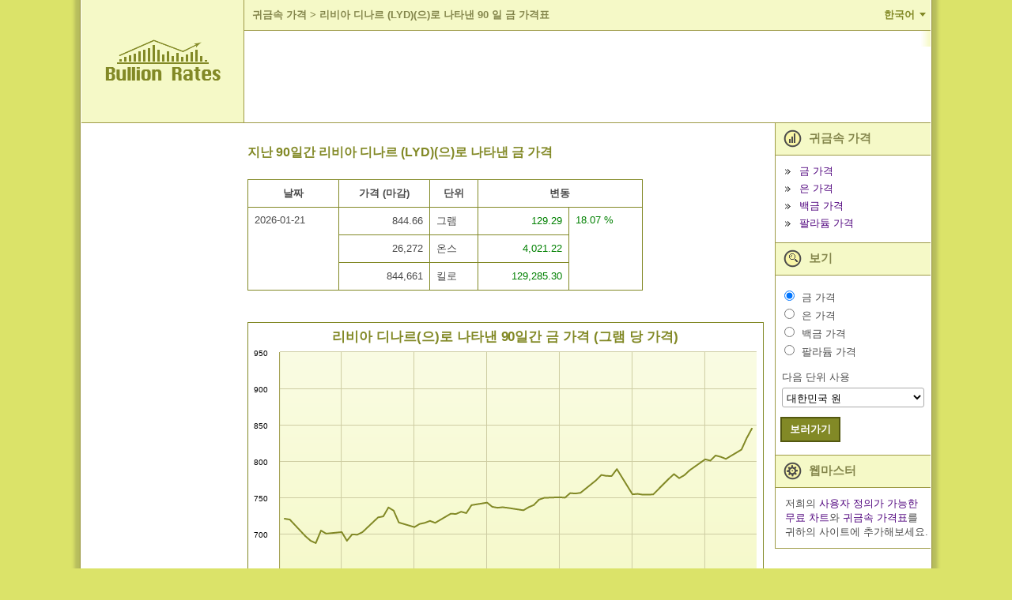

--- FILE ---
content_type: text/html; charset=utf-8
request_url: https://ko.bullion-rates.com/gold/LYD/Daily-90-chart.htm
body_size: 14873
content:
<!DOCTYPE html>
<html lang="ko" xml:lang='ko'>
<head>
<title>90일간 리비아 디나르 (LYD)(으)로 나타낸 금 가격표</title>
<base href="https://ko.bullion-rates.com/" />
<!-- InMobi Choice. Consent Manager Tag v3.0 (for TCF 2.2) -->
<script type="text/javascript" async=true>
(function() {
var host = window.location.hostname;
var element = document.createElement('script');
var firstScript = document.getElementsByTagName('script')[0];
var url = 'https://cmp.inmobi.com'
.concat('/choice/', '8V5d7LJYEMQpZ', '/', host, '/choice.js?tag_version=V3');
var uspTries = 0;
var uspTriesLimit = 3;
element.async = true;
element.type = 'text/javascript';
element.src = url;
firstScript.parentNode.insertBefore(element, firstScript);
function makeStub() {
var TCF_LOCATOR_NAME = '__tcfapiLocator';
var queue = [];
var win = window;
var cmpFrame;
function addFrame() {
var doc = win.document;
var otherCMP = !!(win.frames[TCF_LOCATOR_NAME]);
if (!otherCMP) {
if (doc.body) {
var iframe = doc.createElement('iframe');
iframe.style.cssText = 'display:none';
iframe.name = TCF_LOCATOR_NAME;
doc.body.appendChild(iframe);
} else {
setTimeout(addFrame, 5);
}
}
return !otherCMP;
}
function tcfAPIHandler() {
var gdprApplies;
var args = arguments;
if (!args.length) {
return queue;
} else if (args[0] === 'setGdprApplies') {
if (
args.length > 3 &&
args[2] === 2 &&
typeof args[3] === 'boolean'
) {
gdprApplies = args[3];
if (typeof args[2] === 'function') {
args[2]('set', true);
}
}
} else if (args[0] === 'ping') {
var retr = {
gdprApplies: gdprApplies,
cmpLoaded: false,
cmpStatus: 'stub'
};
if (typeof args[2] === 'function') {
args[2](retr);
}
} else {
if(args[0] === 'init' && typeof args[3] === 'object') {
args[3] = Object.assign(args[3], { tag_version: 'V3' });
}
queue.push(args);
}
}
function postMessageEventHandler(event) {
var msgIsString = typeof event.data === 'string';
var json = {};
try {
if (msgIsString) {
json = JSON.parse(event.data);
} else {
json = event.data;
}
} catch (ignore) {}
var payload = json.__tcfapiCall;
if (payload) {
window.__tcfapi(
payload.command,
payload.version,
function(retValue, success) {
var returnMsg = {
__tcfapiReturn: {
returnValue: retValue,
success: success,
callId: payload.callId
}
};
if (msgIsString) {
returnMsg = JSON.stringify(returnMsg);
}
if (event && event.source && event.source.postMessage) {
event.source.postMessage(returnMsg, '*');
}
},
payload.parameter
);
}
}
while (win) {
try {
if (win.frames[TCF_LOCATOR_NAME]) {
cmpFrame = win;
break;
}
} catch (ignore) {}
if (win === window.top) {
break;
}
win = win.parent;
}
if (!cmpFrame) {
addFrame();
win.__tcfapi = tcfAPIHandler;
win.addEventListener('message', postMessageEventHandler, false);
}
};
makeStub();
function makeGppStub() {
const CMP_ID = 10;
const SUPPORTED_APIS = [
'2:tcfeuv2',
'6:uspv1',
'7:usnatv1',
'8:usca',
'9:usvav1',
'10:uscov1',
'11:usutv1',
'12:usctv1'
];
window.__gpp_addFrame = function (n) {
if (!window.frames[n]) {
if (document.body) {
var i = document.createElement("iframe");
i.style.cssText = "display:none";
i.name = n;
document.body.appendChild(i);
} else {
window.setTimeout(window.__gpp_addFrame, 10, n);
}
}
};
window.__gpp_stub = function () {
var b = arguments;
__gpp.queue = __gpp.queue || [];
__gpp.events = __gpp.events || [];
if (!b.length || (b.length == 1 && b[0] == "queue")) {
return __gpp.queue;
}
if (b.length == 1 && b[0] == "events") {
return __gpp.events;
}
var cmd = b[0];
var clb = b.length > 1 ? b[1] : null;
var par = b.length > 2 ? b[2] : null;
if (cmd === "ping") {
clb(
{
gppVersion: "1.1", // must be �Version.Subversion�, current: �1.1�
cmpStatus: "stub", // possible values: stub, loading, loaded, error
cmpDisplayStatus: "hidden", // possible values: hidden, visible, disabled
signalStatus: "not ready", // possible values: not ready, ready
supportedAPIs: SUPPORTED_APIS, // list of supported APIs
cmpId: CMP_ID, // IAB assigned CMP ID, may be 0 during stub/loading
sectionList: [],
applicableSections: [-1],
gppString: "",
parsedSections: {},
},
true
);
} else if (cmd === "addEventListener") {
if (!("lastId" in __gpp)) {
__gpp.lastId = 0;
}
__gpp.lastId++;
var lnr = __gpp.lastId;
__gpp.events.push({
id: lnr,
callback: clb,
parameter: par,
});
clb(
{
eventName: "listenerRegistered",
listenerId: lnr, // Registered ID of the listener
data: true, // positive signal
pingData: {
gppVersion: "1.1", // must be �Version.Subversion�, current: �1.1�
cmpStatus: "stub", // possible values: stub, loading, loaded, error
cmpDisplayStatus: "hidden", // possible values: hidden, visible, disabled
signalStatus: "not ready", // possible values: not ready, ready
supportedAPIs: SUPPORTED_APIS, // list of supported APIs
cmpId: CMP_ID, // list of supported APIs
sectionList: [],
applicableSections: [-1],
gppString: "",
parsedSections: {},
},
},
true
);
} else if (cmd === "removeEventListener") {
var success = false;
for (var i = 0; i < __gpp.events.length; i++) {
if (__gpp.events[i].id == par) {
__gpp.events.splice(i, 1);
success = true;
break;
}
}
clb(
{
eventName: "listenerRemoved",
listenerId: par, // Registered ID of the listener
data: success, // status info
pingData: {
gppVersion: "1.1", // must be �Version.Subversion�, current: �1.1�
cmpStatus: "stub", // possible values: stub, loading, loaded, error
cmpDisplayStatus: "hidden", // possible values: hidden, visible, disabled
signalStatus: "not ready", // possible values: not ready, ready
supportedAPIs: SUPPORTED_APIS, // list of supported APIs
cmpId: CMP_ID, // CMP ID
sectionList: [],
applicableSections: [-1],
gppString: "",
parsedSections: {},
},
},
true
);
} else if (cmd === "hasSection") {
clb(false, true);
} else if (cmd === "getSection" || cmd === "getField") {
clb(null, true);
}
//queue all other commands
else {
__gpp.queue.push([].slice.apply(b));
}
};
window.__gpp_msghandler = function (event) {
var msgIsString = typeof event.data === "string";
try {
var json = msgIsString ? JSON.parse(event.data) : event.data;
} catch (e) {
var json = null;
}
if (typeof json === "object" && json !== null && "__gppCall" in json) {
var i = json.__gppCall;
window.__gpp(
i.command,
function (retValue, success) {
var returnMsg = {
__gppReturn: {
returnValue: retValue,
success: success,
callId: i.callId,
},
};
event.source.postMessage(msgIsString ? JSON.stringify(returnMsg) : returnMsg, "*");
},
"parameter" in i ? i.parameter : null,
"version" in i ? i.version : "1.1"
);
}
};
if (!("__gpp" in window) || typeof window.__gpp !== "function") {
window.__gpp = window.__gpp_stub;
window.addEventListener("message", window.__gpp_msghandler, false);
window.__gpp_addFrame("__gppLocator");
}
};
makeGppStub();
var uspStubFunction = function() {
var arg = arguments;
if (typeof window.__uspapi !== uspStubFunction) {
setTimeout(function() {
if (typeof window.__uspapi !== 'undefined') {
window.__uspapi.apply(window.__uspapi, arg);
}
}, 500);
}
};
var checkIfUspIsReady = function() {
uspTries++;
if (window.__uspapi === uspStubFunction && uspTries < uspTriesLimit) {
console.warn('USP is not accessible');
} else {
clearInterval(uspInterval);
}
};
if (typeof window.__uspapi === 'undefined') {
window.__uspapi = uspStubFunction;
var uspInterval = setInterval(checkIfUspIsReady, 6000);
}
})();
</script>
<!-- End InMobi Choice. Consent Manager Tag v3.0 (for TCF 2.2) -->    <meta http-equiv="Content-Type" content="text/html; charset=utf-8" />
<meta name="viewport" content="width=device-width, initial-scale=1" />
<meta name="description" content="지난 90일 동안의 금 가격. 모든 가격은 LYD(으)로 표시. 가격표 및 요약 가격 정보를 포함합니다." />
<meta name="keywords" content="" />
<meta name="mapping" content="publift" />
<link rel="preload" href="https://www.bullion-rates.com/cache/2025-04-25-02-29-23/styles/sprite.png" as="image" type="image/png">
<link rel="preload" href="https://www.bullion-rates.com/cache/2025-04-25-02-29-23/styles/sprite-horizontal.png" as="image" type="image/png">
<link rel="preload" href="https://www.bullion-rates.com/cache/2025-04-25-02-29-23/styles/sprite-vertical.png" as="image" type="image/png">
<link rel="icon" href="https://www.bullion-rates.com/cache/2025-04-25-02-29-23/img/favicon.png" type="image/x-icon">
<meta http-equiv="Content-Language" content="ko" />
<link rel="canonical" href="https://ko.bullion-rates.com/gold/LYD/Daily-90-chart.htm" />
<link rel="alternate" href="https://ko.bullion-rates.com/gold/LYD/Daily-90-chart.htm" hreflang="ko" />
<link rel="alternate" href="https://de.bullion-rates.com/gold/LYD/Daily-90-chart.htm" hreflang="de" />
<link rel="alternate" href="https://www.bullion-rates.com/gold/LYD/Daily-90-chart.htm" hreflang="en" />
<link rel="alternate" href="https://es.bullion-rates.com/gold/LYD/Daily-90-chart.htm" hreflang="es" />
<link rel="alternate" href="https://fr.bullion-rates.com/gold/LYD/Daily-90-chart.htm" hreflang="fr" />
<link rel="alternate" href="https://id.bullion-rates.com/gold/LYD/Daily-90-chart.htm" hreflang="id" />
<link rel="alternate" href="https://it.bullion-rates.com/gold/LYD/Daily-90-chart.htm" hreflang="it" />
<link rel="alternate" href="https://ja.bullion-rates.com/gold/LYD/Daily-90-chart.htm" hreflang="ja" />
<link rel="alternate" href="https://my.bullion-rates.com/gold/LYD/Daily-90-chart.htm" hreflang="ms-MY" />
<link rel="alternate" href="https://nl.bullion-rates.com/gold/LYD/Daily-90-chart.htm" hreflang="nl" />
<link rel="alternate" href="https://pt.bullion-rates.com/gold/LYD/Daily-90-chart.htm" hreflang="pt-BR" />
<link rel="alternate" href="https://ru.bullion-rates.com/gold/LYD/Daily-90-chart.htm" hreflang="ru" />
<link rel="alternate" href="https://th.bullion-rates.com/gold/LYD/Daily-90-chart.htm" hreflang="th" />
<link rel="alternate" href="https://vn.bullion-rates.com/gold/LYD/Daily-90-chart.htm" hreflang="vi" />
<link rel="alternate" href="https://cn.bullion-rates.com/gold/LYD/Daily-90-chart.htm" hreflang="zh-Hans" />
<link rel="alternate" href="https://tw.bullion-rates.com/gold/LYD/Daily-90-chart.htm" hreflang="zh-Hant" />
<link rel="alternate" href="https://www.bullion-rates.com/gold/LYD/Daily-90-chart.htm" hreflang="x-default" />
<style type="text/css">
<!--
BODY{padding:0;margin:0}.asterisk{color:Red!important;font-weight:700}.error{color:Red}.error A,.error A:visited{font-weight:700}.info{color:Green}.innerMessage TR TD,.mainMessages,.message{margin:1px;background-color:#ffe!important;border:1px solid Red;text-align:left;border-width:1px;-moz-border-top-colors:Red #fff Red;-moz-border-right-colors:Red #fff Red;-moz-border-bottom-colors:Red #fff Red;-moz-border-left-colors:Red #fff Red;vertical-align:middle!important}.infoMessages{border-color:Green;-moz-border-top-colors:Green #fff Green;-moz-border-right-colors:Green #fff Green;-moz-border-bottom-colors:Green #fff Green;-moz-border-left-colors:Green #fff Green}.mainMessages{width:auto}.Grid TR.AltDataRow .editPanel .message TR TD{background-color:#ffe!important}DIV.mainMessages{margin:5px}.message .img{width:10px}.innerMessage TR TD,.message TR TD,TABLE.mainMessages TR TD{border:none!important;padding:4px;font-size:.9em}.innerMessage TR TD.error,.innerMessage TR TD.warning,.message TR TD.error,.message TR TD.warning{color:Red}.innerMessage TR TD.info,.message TR TD.info{color:Green}INPUT,SELECT,TEXTAREA{border:1px solid #aaa;border-radius:3px}INPUT,TEXTAREA{padding:3px 5px}SELECT{background-color:#fff;padding:3px 1px}.txtEditable{background-color:#fff;width:15em}.txtReadOnly{background-color:#eee}.txtAsLabel{color:#000;font-weight:400}.txtAsLink{color:#00f}.promptTextBox{color:#777;font-style:italic}SELECT.txtEditable{width:auto}.wide{width:30em}.middle{width:20em}.narrow{width:10em}TEXTAREA.wide{width:98%;height:10em}TEXTAREA.middle{height:7em;width:20em}TEXTAREA.narrow{width:10em;height:5em}.txtDate{width:5em}.txtMoney{width:5.6em;text-align:right}.notes{padding-left:10px;font-style:italic}A.disabledLink,A.disabledLink:active,A.disabledLink:hover,A.disabledLink:visited,SPAN.disabledLink{color:#777!important}.sortImage{border:0;margin-left:3px}.date{text-align:center;padding:0 5px;width:5em}.dateLong{text-align:center;padding:0 5px;width:8em}.dateTime{text-align:center;padding:0 5px;width:11em}.name{text-align:left}.nowrap{white-space:nowrap}.currency,.number,.percent{text-align:right;width:7em}.yesNo{text-align:center}.separator,.spacer{height:20px}TD.captionLabel{white-space:nowrap}.inlineActions{margin-top:20px;width:auto!important}.inlineActions .buttonsSeparator{width:10px}.woBorders{border:none!important}.hidden{display:none;visibility:hidden}.visible{display:block;visibility:visible}body{font-family:Arial,Tahoma,Microsoft Sans Serif;background-color:#dbe369;height:149px;font-size:13px;color:#4c4c4c}DIV.mainMessages{width:99%}.message TR TD,DIV.mainMessages,DIV.mainMessages TR TD{background-color:#ffc!important}.bookmark{float:right;padding-right:1em}.bookmark A{color:#fff;font-weight:700;font-size:90%}.changeUnitLink{font-size:90%}A,A:active,A:visited{text-decoration:none;color:#50047e}INPUT{background-color:#fff}TD{font-size:13px}.mLink{padding-bottom:.5em}.woBottomBorder{border-bottom:none!important}.mainContainerParent{width:1100px}.logo{background-color:#f5f9c7;width:208px;border-bottom:solid 1px #9e9b47;border-right:solid 1px #9e9b47;text-align:center;vertical-align:middle}.logo IMG{margin-left:28px;margin-right:28px}.headerPadding{padding-top:10px;padding-left:20px;padding-bottom:10px;background-color:#fff}.header{vertical-align:top}.flatButton,.flatButtonHover{background-color:#828926;color:#fff;font-weight:700;border:solid 2px #535810;padding:5px 10px}.flatButtonHover{background-color:#50047e;color:#fff}hr.footerLine{border:solid 1px #50047e}.footerData{color:#828926;font-size:9pt;padding-top:0;padding-right:10px}.footerLeftContainer{font-size:8pt;padding-left:10px;vertical-align:top}.localeCombo{height:20px;font-size:8pt}A.bottomLink{color:#828926;font-size:10pt}TABLE.mainContainer{background-color:#fff}.contentLeftColumn{vertical-align:top;padding:20px;text-align:center}.contentMiddleColumn{vertical-align:top;padding:0;width:1000px}.contentContainer{padding:.3em}.contentContainer H2{font-weight:700;color:#828926;font-size:12pt;padding-top:10px;padding-bottom:10px;text-align:left}.contentRightColumn{vertical-align:top;width:15em}.headerRow>TD{border-bottom:solid 1px #9e9b47;height:155px}.footerRow TD.footerTD{height:4em}.footerRow TD.footerTD IMG{margin:0}.tempPanel{width:240px;border:solid 1px #9e9b47;background-color:#f5f9c7;padding:1em;text-align:center;white-space:nowrap}TABLE.roundedPanel{width:260px;text-align:center}TABLE.roundedPanel .content{background-color:#f5f9c7}.menuImg{vertical-align:middle;margin-right:5px}.menuBul{border:none;vertical-align:middle;margin-right:7px}.menuItemHeader{background-color:#f5f9c7;padding:3px 20px 3px 10px;font-weight:700;font-size:11pt;color:#84864c;vertical-align:middle;border-bottom:solid 1px #9e9b47;border-left:solid 1px #9e9b47}.menuItemContent{padding:.9em 0 .9em .9em;border-bottom:solid 1px #9e9b47;border-left:solid 1px #9e9b47}.viewMenuContent{padding-left:.1em}.menuLinks .menuLink{margin-bottom:4px}.menuRbts .menuRbt{margin-bottom:2px}.caption1{margin-bottom:2px}.indent1{width:1em}.viewCombo{width:13.5em}.tabMenu{background-color:#fff}.tabMenu .menuItem{width:1%;background-color:#f5f9c7;border:solid 1px #828926;padding:4px 10px}.tabMenu .menuItem A{white-space:nowrap}.tabMenu .active{background-color:#fff;border-bottom-style:none!important}.tabMenu .active A{color:#4c4c4c}.tabContent .editPanel{margin-top:10px}.tabContent{border-left:none;border-right:none;border-bottom:none;padding:5px}.tabMenu .spacer{width:3px;padding:0;margin:0}.tabMenu .lastSpacer,.tabMenu .spacer{border-bottom:solid 1px #828926}.moverControl .itemHeader{padding-bottom:.5em}TABLE.Grid{border-top:solid 1px #828926;border-left:solid 1px #828926;width:100%}#dtDGrid.History{border-left:none}TABLE.Grid CAPTION{border-top:solid 1px #828926;border-left:solid 1px #828926;border-right:solid 1px #828926;text-align:left;padding:1em}TABLE.Grid CAPTION H2{font-size:16px;display:inline}.Grid .AltDataRow TD,.Grid .DataRow TD,.Grid .HeaderRow TH{border-bottom:solid 1px #828926;border-right:solid 1px #828926}.Grid .HeaderRow TH{background-color:#fff}.Grid .AltDataRow TD{background-color:#fafbe7}.Grid TD.rate{text-align:right;white-space:nowrap}.Grid TH.historyLink,.Grid TH.rate{white-space:nowrap}.Grid TD.dt{text-align:center;white-space:nowrap}.red{color:Red}.green{color:Green}.bct{padding-left:5px}.bct A{font-weight:700;font-size:10pt;color:#84864c;padding:0}.bct H1,.bct SPAN{font-weight:700;color:#84864c;font-size:10pt}.customContentCharts .typeSelector LABEL,.customContentRateTables .typeSelector LABEL{font-weight:700}.customContentCharts .note,.customContentRateTables .note{padding-left:1em;font-size:90%;padding-bottom:1em;max-width:40em}#spotGrid TD{white-space:nowrap}.cmbFormat{width:7em}.dropdown{margin:0}.dropdown dd,.dropdown dt,.dropdown ul{margin:0;padding:0}.dropdown dd{position:relative}.dropdown dd ul{background:#f5f9c7 none repeat scroll 0 0;border:1px solid #828926;display:none;left:0;padding:3px 0;position:absolute;top:2px;width:auto;min-width:85px;list-style:none;font-size:90%;text-align:left}.dropdown span.value{display:none}.dropdown dd ul li a{padding:2px;padding-left:4px;display:block}.dropdown1 dd ul li a:hover{background-color:#d0c9af}.chartExtraOptions{width:auto;float:right;clear:both;border:solid 1px #828926;padding:0;margin:.5em 0 .5em 0}.chartExtraOptions TABLE{margin:1em}.chartExtraOptions .closeBtn{display:block;float:right;clear:none;margin:3px;cursor:hand;cursor:pointer}.spacer05{height:.5em}.esES_locale SELECT.styleCombo{width:150px!important}SELECT.cmbUnit{width:auto!important}.ad-content{padding:5px;text-align:center}#chartContainer{border:solid 1px #828926}.highcharts-container,.highcharts-container svg{width:100%!important}.headerLine{background-color:#f5f9c7;border-bottom:solid 1px #9e9b47}.language-btn{background-color:transparent;border:none;outline:0;cursor:pointer;padding:10px 20px;color:#828926;font-size:10pt;font-weight:700;position:relative}.language-btn:after{content:'';width:0;height:0;display:block;position:absolute;border-style:solid;border-width:5px 4px 0 4px;border-color:#828926 transparent transparent transparent;right:6px;top:50%;margin-top:-3px}.language-btn.active:after{-webkit-transform:rotate(180deg);-ms-transform:rotate(180deg);-o-transform:rotate(180deg);transform:rotate(180deg)}.small-menu-header .language-btn{position:absolute;top:0;right:0;margin-top:6px}.header .languages{text-align:right}.languages{border-bottom:solid 1px #9e9b47}.languages ul{list-style:none;margin:0;padding:14px 0 4px 0}.languages ul li{display:inline-block;margin-bottom:10px}.languages ul li a{padding:6px 8px}.small-menu-header+.languages{padding:0 20px;background-color:#fafbe7}.small-menu-header+.languages ul li{min-width:130px}.languages+.spacer05{background-color:#fff}.spriteBg{background-image:url(https://www.bullion-rates.com/cache/2025-04-25-02-29-23/styles/sprite.png)}.spriteBg.lang-icon{display:inline-block;width:25px;height:25px;margin-top:-6px;background-position:0 -68px}.spriteBg.small-menu-button{width:24px;height:24px;background-position:-29px -68px}.spriteBg.arrow-leftBg{display:inline-block;width:20px;height:12px;background-position:-57px -68px}.spriteBg.arrow-rightBg{display:inline-block;width:20px;height:12px;background-position:-81px -68px}.spriteBg.prices-iconBg{display:inline-block;width:23px;height:34px;background-position:0 -30px}.spriteBg.view-iconBg{display:inline-block;width:23px;height:34px;background-position:-54px -30px}.spriteBg.webmasters-iconBg{display:inline-block;width:23px;height:34px;background-position:-81px -30px}.spriteBg.bulletBg{display:inline-block;width:7px;height:7px;background-position:-90px -15px}.spriteBg.closeBg{display:inline-block;width:11px;height:11px;background-position:-108px -76px}.spriteBg.copyImage{display:inline-block;width:86px;height:11px;background-position:0 -15px}.spriteBg.logoBottom{display:inline-block;width:104px;height:11px;background-position:0 0}.spriteBg.bottomLeftBg{width:15px;height:15px;background-position:-108px 0}.spriteBg.bottomRightBg{width:15px;height:15px;background-position:-108px -19px}.spriteBg.topLeftBg{width:15px;height:15px;background-position:-108px -38px}.spriteBg.topRightBg{width:15px;height:15px;background-position:-108px -57px}.horizontalBg{height:15px;background-image:url(https://www.bullion-rates.com/cache/2025-04-25-02-29-23/styles/sprite-horizontal.png);background-repeat:repeat-x}.horizontalBg.bottomBg{background-position:0 -17px}.horizontalBg.topBg{background-position:0 0}.verticalBg{background-image:url(https://www.bullion-rates.com/cache/2025-04-25-02-29-23/styles/sprite-vertical.png);background-repeat:repeat-y}.verticalBg.leftBg{width:15px;background-position:-58px 0}.verticalBg.rightBg{width:15px;background-position:-75px 0}.verticalBg.mainLeftBorder{width:13px;background-position:-28px 0}.verticalBg.mainRightBorder{width:13px;background-position:-43px 0}.verticalBg.mainInnerRightBorder{width:12px;background-position:-14px 0}.small-menu-header{width:100%;background-color:#dbe369;border-bottom:solid 1px #9e9b47}.small-menu-button{position:absolute;top:0;margin-left:18px;margin-top:12px;outline:0;cursor:pointer}.small-logo{width:154px;margin:10px auto;text-align:center}.small-logo a{color:#84864c;white-space:nowrap;text-align:center;font-weight:700;font-size:24px}.small-menu{text-align:left;background-color:#f5f9c7;width:200px;vertical-align:top;left:-200px;position:fixed;height:100%;border-top:solid 1px #9e9b47;border-bottom:solid 1px #9e9b47;border-left:solid 1px #9e9b47;box-sizing:border-box}.small-menu .viewCombo{width:180px}.push-small-menu,.small-menu-header{-webkit-transition:all .5s ease;-moz-transition:all .5s ease;transition:all .5s ease}.small-menu-open{left:0}.push-content{left:0;position:relative}.push-content-open,.push-content-open .small-menu-header{left:200px}.push-content,.small-menu-header{min-width:300px}.viewSmallMenuContent{border-bottom:none}#spotGrid .small-currencyName{margin:0;padding-top:5px;white-space:normal}#spotGrid .rateLinks{padding-top:3px}#spotGrid .rateLinks a+a{margin-left:4px}#footerUpdatedDate{text-align:right;margin:8px 0}#dtDGrid .DateTime{width:8em}.ad-content.ad-bottom,.bottomBanner{clear:both}#dtDGrid{max-width:500px}#dtDGrid.History{max-width:400px}.menuRbt label.menuMetal{padding-left:2px}.embedChartContainer+.spacer,.embedChartContainer>.spacer{clear:both}.ContactParametr{width:99%;max-width:300px}.ContactMessage{width:99%;max-width:450px;height:176px}.contentContainer .Grid TD,.contentContainer .Grid TH{padding:8px}TD.spotTitle{display:block;float:left;padding-right:10px}TD.spotTitle H2{padding-bottom:0;margin-bottom:5px}TD.spotCurrenciesFilter{display:block;margin-top:22px}#spotGrid .currencyName{white-space:normal}.customContentRateTables .captionLabel{width:1%}.customContentRateTables>TABLE,.woBorders{width:100%}TABLE.woBorders TD{display:block;float:left;box-sizing:border-box}.woBorders SELECT{width:100%!important}.woBorders .available,.woBorders .selected{width:45%;max-width:240px}.woBorders .available{padding-right:5px}.woBorders .selected{padding-left:5px}.woBorders .buttons{width:10%;text-align:center}.Grid #BannerRow TD,.Grid #BannerRow2 TD{border-bottom:solid 1px #828926;padding-left:0;padding-right:0}#dtDGrid.History #BannerRow TD{border-left:none}.errorPage{display:grid}.moverControl BUTTON{width:34px;height:23px;padding:2px;margin-bottom:3px;border-radius:4px}.widthUnit{width:40px}@media (min-width:1101px){#dtDGrid .DateTime,#footerUpdatedDate,.HistoryGrid>.spacer{display:none}#dtDGrid.DetailInfo{max-width:none}.HistoryGrid{padding-right:4px}.HistoryLinks{padding-left:4px}}@media (max-width:1100px){#dtDGrid .Date,#dtDGrid .High,#dtDGrid .Low,#dtDGrid .Time,#spotGrid .updatedDate{display:none}.HistoryGrid,.HistoryLinks{display:block;width:auto}.customContentCharts .note,.customContentRateTables .note{width:auto}H2.HistoryTitle{text-align:center}.HistoryGrid #dtDGrid{margin:0 auto}}@media (min-width:901px){.HistoryLinks .roundedPanel .menuBul,.bottomBanner .spacer,.embedChartContainer .middleBanner .spacer,.embedChartContainer .roundedPanel .menuBul,.languages+.spacer05,.small-menu,.small-menu-header{display:none}.small-menu-header+.languages{display:none!important}.push-content-open{left:0}.contentMiddleColumn{padding-right:10px}}@media (max-width:900px){.push-content{border:solid 1px #9e9b47}BODY{overflow-x:hidden}.contentLeftColumn,.header .languages,.headerLine,.logo,.mainInnerRightBorder,.mainLeftBorder,.mainRightBorder,.spotRates>.spacer05{display:none}.headerRow>TD{height:auto;border-bottom:none}.headerPadding{padding:0}.embedChartContainer>TABLE TD{display:block;width:auto}.contentMiddleColumn,.contentRightColumn{display:block;width:auto}.contentRightColumn{border-top:solid 1px #9e9b47}.contentContainer{padding:0}#spotGrid,.menuItemContent,.menuItemHeader{border-right:none;border-left:none}TD.spotCurrenciesFilter,TD.spotTitle{padding-left:5px;padding-right:5px}TD.spotCurrenciesFilter{margin-top:20px}#dtDGrid{margin:0 auto}#footerUpdatedDate{margin:8px}#spotGrid .chartsLink,#spotGrid .historyLink{text-align:center}.viewMenuContent{padding-left:.1em}.footerLine{clear:both}.footerLeftContainer,.footerRightContainer{display:block;width:100%}.footerLeftContainer{padding-left:0;text-align:center}.footerRightContainer>TABLE{width:100%}.footerRightContainer .contactLinks{text-align:center;padding-top:20px}.footerData{padding:10px}.webmastersContent{display:none}table.roundedPanel{width:100%;border-top:solid 1px #9e9b47;border-bottom:solid 1px #9e9b47}table.roundedPanel TD:not(.content){display:none}table.roundedPanel TD.content{text-align:left;padding:15px}.SearchPanel H2,.chart H2,.detailInfo H2,.globalSettings H2{text-align:center}.globalSettings .globalFormattingSettings TABLE{margin:0 auto}.globalFormattingSettings TD,.tabContent TD{padding-bottom:8px}.globalSettingsBtns{text-align:center}.tabMenu TD.menuItem{padding-top:8px;padding-bottom:8px}.contentContainer .privacy,.customContent>b{margin:8px}div.colorPicker .link,table.colorPicker .link{font-size:inherit}.customContent>b{display:block}.customContent li{padding-left:2px;margin-bottom:4px}TD{font-size:14px}#spotGrid.Grid{border-top:none}.contentContainer #spotGrid.Grid TD,.contentContainer #spotGrid.Grid TH{border-right:none}.menuItemHeader{font-size:12pt}INPUT,SELECT,TEXTAREA{font-size:16px!important}INPUT,TEXTAREA{padding:4px 6px}SELECT{padding:4px 2px}.flatButton,.flatButtonHover{padding:7px 12px}.contentContainer H2{padding-left:8px;padding-right:8px}#chartContainer{border-left:none;border-right:none}.chartExtraOptions,.chartFormattingLink{margin-right:10px}.widthUnit{width:45px}}@media (min-width:768px){#spotGrid .historyLink>DIV{display:none}}@media (max-width:767px){#spotGrid{margin-top:-38px}TD.spotCurrenciesFilter{float:left;padding:0 8px;margin-top:10px;text-align:left}TD.spotCurrenciesFilter SELECT{width:100%;display:block;margin-top:8px}TD.spotTitle{width:100%}TD.spotCurrenciesFilter nobr{white-space:normal}TD.spotTitle h2{text-align:center;margin:0}}@media (min-width:481px) AND (max-width:767px){TD.spotTitle H2{padding-top:0}#spotGrid .rate>DIV{display:none}}@media (min-width:481px){#spotGrid .rateLinks,#spotGrid .small-currencyName{display:none}.chartExtraOptions TABLE TR TD{white-space:nowrap}#dtDGrid.History TD:first-child,#dtDGrid.History TH:first-child{border-left:solid 1px #828926}}@media (max-width:480px){#dtDGrid .Change,#spotGrid .chartsLink,#spotGrid .currencyName,#spotGrid .historyLink{display:none}TD.spotTitle{padding:0}TD.spotCurrenciesFilter{width:63%;box-sizing:border-box}TD.spotCurrenciesFilter nobr{padding-bottom:8px}#dtDGrid{border-right:none;border-left:none}#dtDGrid .Unit,#dtDGrid.History TD:last-child,#dtDGrid.History TH:last-child{border-right:none}#dtDGrid.History{max-width:none}#dtDGrid.History TH{text-align:right}.tabContent TABLE TD{display:block}TABLE.SearchPanel TD{display:block;text-align:left}.moverControl TABLE TD,.tabContent TABLE.colorPicker TD,TABLE.captchaControl TD{display:table-cell}.HistoryGrid .Grid{border-top:none}.HistoryGrid .Grid TD,.HistoryGrid .Grid TH{border-right:none}.contentContainer H2{font-size:17pt}.chartExtraOptions SELECT{display:block;margin:6px 0}#spotGrid TH.rate{text-align:right}}
-->
</style>
<!-- Google tag (gtag.js) -->
<script async src="https://www.googletagmanager.com/gtag/js?id=G-7YJ831W2EP"></script>
<script> window.dataLayer = window.dataLayer || []; function gtag(){dataLayer.push(arguments);} gtag('js', new Date()); gtag('config', 'G-7YJ831W2EP'); </script>
<!-- Google tag (gtag.js) END -->
<script async src="https://cdn.fuseplatform.net/publift/tags/2/2882/fuse.js"></script>
</head>
<body leftmargin="0" topmargin="0" marginwidth="0" marginheight="0">
<script type="text/javascript">
<!--
var _dateTimeLocaleFormat = 'yy-MM-dd h:mm tt'
var _localTimezoneOffset = -1 * (new Date()).getTimezoneOffset()
// -->
</script>
<div class="koKR_locale">
<input name="currentPageUrl" id="currentPageUrl" type="hidden" />
<script type="text/javascript">
<!--
document.getElementById('currentPageUrl').value = location;
// -->
</script>
<!-- mobile menu -->
<div class="small-menu push-small-menu">
<table cellpadding="0" cellspacing="0" border="0" width="100%">
<tr>
<td class="menuItemHeader">
<span class="spriteBg prices-iconBg menuImg"></span>
귀금속 가격
</td>
</tr>
<tr>
<td class="menuItemContent">
<!-- mobile MajorSpotLinks -->
<div class="menuLinks">
<div class="menuLink">
<span class="spriteBg bulletBg menuBul"></span>
<a href="">&#xAE08; &#xAC00;&#xACA9;</a>
</div>
<div class="menuLink">
<span class="spriteBg bulletBg menuBul"></span>
<a href="/silver.htm">&#xC740; &#xAC00;&#xACA9;</a>
</div>
<div class="menuLink">
<span class="spriteBg bulletBg menuBul"></span>
<a href="/platinum.htm">&#xBC31;&#xAE08; &#xAC00;&#xACA9;</a>
</div>
<div class="menuLink">
<span class="spriteBg bulletBg menuBul"></span>
<a href="/palladium.htm">&#xD314;&#xB77C;&#xB4D0; &#xAC00;&#xACA9;</a>
</div>
</div>
<!-- mobile MajorSpotLinks -->
</td>
</tr>
<tr>
<td class="menuItemHeader">
<span class="spriteBg view-iconBg menuImg"></span>
보기
</td>
</tr>
<tr>
<td class="menuItemContent viewMenuContent viewSmallMenuContent">
<!-- mobile ViewMetal -->
<script type="text/javascript">
function small_ProcessViewSelect()
{
var localVDir = "";
var inputs = document.getElementById('small_trViewMetals').getElementsByTagName('INPUT');
var seo = "gold";
for (var i = 0; i < inputs.length; i++) {
var c = inputs[i];
if (c.name == 'small_viewMetal' && c.checked)
seo = c.value;
}
var cmb = document.getElementById('small_cmbCurrency');
var url = localVDir + '/' + seo + '/' + cmb.value + '/spot-price.htm';
location = url;
}
</script>
<table cellpadding="5" cellspacing="0" border="0">
<tr>
<td id="small_trViewMetals" runat="server">
<div class="menuRbts">
<div class="menuRbt">
<input type="radio" id="vm_small_viewMetal_gold" name="small_viewMetal" value="gold" checked="checked" />
<label for="vm_small_viewMetal_gold" class="menuMetal">&#xAE08; &#xAC00;&#xACA9;</label>
</div>
<div class="menuRbt">
<input type="radio" id="vm_small_viewMetal_silver" name="small_viewMetal" value="silver" />
<label for="vm_small_viewMetal_silver" class="menuMetal">&#xC740; &#xAC00;&#xACA9;</label>
</div>
<div class="menuRbt">
<input type="radio" id="vm_small_viewMetal_platinum" name="small_viewMetal" value="platinum" />
<label for="vm_small_viewMetal_platinum" class="menuMetal">&#xBC31;&#xAE08; &#xAC00;&#xACA9;</label>
</div>
<div class="menuRbt">
<input type="radio" id="vm_small_viewMetal_palladium" name="small_viewMetal" value="palladium" />
<label for="vm_small_viewMetal_palladium" class="menuMetal">&#xD314;&#xB77C;&#xB4D0; &#xAC00;&#xACA9;</label>
</div>
</div>
</td>
</tr>
<tr>
<td>
<table cellpadding="2" cellspacing="0" border="0">
<tr>
<td>다음 단위 사용</td>
</tr>
<tr>
<td>
<select id="small_cmbCurrency" class="viewCombo">
<option value="USD">미국 달러</option>
<option value="EUR">유로</option>
<option value="GBP">영국 파운드</option>
<option value="RUB">러시아 루블</option>
<option value="JPY">일본 엔</option>
<option value="CAD">캐나다 달러</option>
<option value="AUD">호주 달러</option>
<option value="GHS">가나 세디</option>
<option value="GMD">감비아 달라시</option>
<option value="GTQ">과테말라 케트살</option>
<option value="GNF">기니 프랑</option>
<option value="NAD">나미비아 달러</option>
<option value="NGN">나이지리아 나이라</option>
<option value="ZAR">남아프리카 랜드</option>
<option value="ANG">네더란드 안틸레스 길더</option>
<option value="NPR">네팔 루피</option>
<option value="NOK">노르웨이 크로네</option>
<option value="NZD">뉴질랜드 달러</option>
<option value="NIO">니카라과 코르도바 오로</option>
<option value="TWD">대만 달러</option>
<option value="KRW" selected="selected">대한민국 원</option>
<option value="DKK">덴마크 크로네</option>
<option value="DOP">도미니카 페소</option>
<option value="XCD">동카리브해 달러</option>
<option value="LAK">라오스 킵</option>
<option value="LBP">레바논 파운드</option>
<option value="LSL">레소토 로티</option>
<option value="RON">루마니아 레우</option>
<option value="RWF">르완다 프랑</option>
<option value="LYD">리비아 디나르</option>
<option value="MOP">마카오 파타카</option>
<option value="MKD">마케도니아 데나르</option>
<option value="MWK">말라위 크와차</option>
<option value="MYR">말레이시아 링깃</option>
<option value="MXN">멕시코 페소</option>
<option value="MAD">모로코 디르함</option>
<option value="MUR">모리셔스 루피</option>
<option value="MDL">몰도바 레우</option>
<option value="MMK">미얀마 차트</option>
<option value="BHD">바레인 디나르</option>
<option value="BBD">바베이도스 달러</option>
<option value="BSD">바하마 달러</option>
<option value="BDT">방글라데시 타카</option>
<option value="BMD">버뮤다 달러</option>
<option value="VES">베네수엘라 볼리바</option>
<option value="VND">베트남 동</option>
<option value="BYN">벨로루시 루블</option>
<option value="BZD">벨리즈 달러</option>
<option value="BAM">보스니아 헤르체코비나 마르카</option>
<option value="BWP">보츠와나 풀라</option>
<option value="BOB">볼리비아 볼리비아노</option>
<option value="BIF">부룬디 프랑</option>
<option value="BGN">불가리아 레프</option>
<option value="BRL">브라질 레알</option>
<option value="BND">브루나이 달러</option>
<option value="SAR">사우디 리얄</option>
<option value="RSD">세르비아 디나르</option>
<option value="SCR">세이셸 루피</option>
<option value="SOS">소말리 실링</option>
<option value="LKR">스리랑카 루피</option>
<option value="SZL">스와질란드 릴란게니</option>
<option value="SEK">스위스 크로나</option>
<option value="CHF">스위스 프랑</option>
<option value="SGD">싱가포르 달러</option>
<option value="AED">아랍에미레이트 디르함</option>
<option value="ARS">아르헨티나 페소</option>
<option value="ISK">아이슬란드 크로나</option>
<option value="HTG">아이티 구르드</option>
<option value="AZN">아제르바이잔 마낫</option>
<option value="ALL">알바니아 렉</option>
<option value="DZD">알제리 디나르</option>
<option value="AOA">앙골라 콴자</option>
<option value="ETB">에티오피아 비르</option>
<option value="YER">예멘 리알</option>
<option value="OMR">오만 리알</option>
<option value="HNL">온두라스 렘피라</option>
<option value="JOD">요르단 디나르</option>
<option value="UGX">우간다 실링</option>
<option value="UYU">우루과이 페소</option>
<option value="UZS">우즈베키스탄 숨</option>
<option value="UAH">우크라이나 흐리브니아</option>
<option value="IQD">이라크 디나르</option>
<option value="ILS">이스라엘 셰켈</option>
<option value="EGP">이집트 파운드</option>
<option value="INR">인도 루피</option>
<option value="IDR">인도네시아 루피아</option>
<option value="JMD">자메이카 달러</option>
<option value="GEL">조지아 라리</option>
<option value="CNY">중국 위안화</option>
<option value="DJF">지부티 프랑</option>
<option value="CZK">체코 코루나</option>
<option value="CLP">칠레 페소</option>
<option value="CVE">카보베르데 에스쿠도</option>
<option value="KZT">카자흐스탄 텡게</option>
<option value="QAR">카타르 리알</option>
<option value="KHR">캄보디아 릴</option>
<option value="KES">케냐 실링</option>
<option value="KYD">케이맨 제도 달러</option>
<option value="CRC">코스타리카 콜론</option>
<option value="COP">콜롬비아 페소</option>
<option value="CUP">쿠바 페소</option>
<option value="KWD">쿠웨이트 디나르</option>
<option value="HRK">크로아티아 쿠나</option>
<option value="TZS">탄자니아 실링</option>
<option value="THB">태국 바트</option>
<option value="TRY">터키 리라</option>
<option value="TMT">투르크메니스탄 마낫</option>
<option value="TND">튀니지 디나르</option>
<option value="TTD">트리니다드토바고 달러</option>
<option value="PAB">파나마 발보아</option>
<option value="PYG">파라과이 과라니</option>
<option value="PKR">파키스탄 루피</option>
<option value="PEN">페루 누에보솔</option>
<option value="PLN">폴란드 즐로티</option>
<option value="FJD">피지 달러</option>
<option value="PHP">필리핀 페소</option>
<option value="HUF">헝가리 포린트</option>
<option value="HKD">홍콩 달러</option>
<option value="XOF">CFA BCEAO 프랑</option>
<option value="XAF">CFA BEAC 프랑</option>
<option value="XPF">CFP 프랑</option>
</select>
</td>
</tr>
</table>
</td>
</tr>
<tr>
<td>
<button brt-style onclick="small_ProcessViewSelect(); return false;" class="flatButton" onmouseover="className=&#x27;flatButton flatButtonHover&#x27;" onmouseout="className=&#x27;flatButton&#x27;">
보러가기
</button>
</td>
</tr>
</table>
<!-- mobile ViewMetal-->
</td>
</tr>
</table>
</div>
<!-- mobile menu -->
<div class="push-content push-small-menu">
<div class="small-menu-header">
<span class="spriteBg small-menu-button"></span>
<button class="language-btn" onclick="return false;">
<i class="spriteBg lang-icon"></i>
</button>
<div class="small-logo">
<a href="./">Bullion Rates</a>
</div>
</div>
<div style="display: none;" class="languages">
<ul>
<li><a href="https://id.bullion-rates.com/" rel="nofollow">Bahasa Indonesia</a></li><li><a href="https://my.bullion-rates.com/" rel="nofollow">Bahasa Malaysia</a></li><li><a href="https://de.bullion-rates.com/" rel="nofollow">Deutsch</a></li><li><a href="https://www.bullion-rates.com/" rel="nofollow">English</a></li><li><a href="https://es.bullion-rates.com/" rel="nofollow">Español</a></li><li><a href="https://fr.bullion-rates.com/" rel="nofollow">Français</a></li><li><a href="https://it.bullion-rates.com/" rel="nofollow">Italiano</a></li><li><a href="https://nl.bullion-rates.com/" rel="nofollow">Nederlands</a></li><li><a href="https://pt.bullion-rates.com/" rel="nofollow">Português</a></li><li><a href="https://vn.bullion-rates.com/" rel="nofollow">Tiếng Việt</a></li><li><a href="https://ru.bullion-rates.com/" rel="nofollow">Русский</a></li><li><a href="https://th.bullion-rates.com/" rel="nofollow">ภาษาไทย</a></li><li><a href="https://cn.bullion-rates.com/" rel="nofollow">中文</a></li><li><a href="https://ja.bullion-rates.com/" rel="nofollow">日本語</a></li><li><a href="https://tw.bullion-rates.com/" rel="nofollow">繁體中文</a></li>
</ul>
</div>
<div class="spacer05"></div>
<table cellpadding="0" cellspacing="0" border="0" style="margin: 0 auto;">
<tr>
<td class="mainContainerParent">
<table border="0" width="100%" cellpadding="0" cellspacing="0">
<tr>
<td class="verticalBg mainLeftBorder" style="min-width: 13px;"></td>
<td>
<table cellpadding="0" cellspacing="0" border="0" width="100%" class="mainContainer">
<tr class="headerRow">
<td class="logo">
<a href="./">
<img src="https://www.bullion-rates.com/cache/2025-04-25-02-29-23/img/logo.png"
alt="www.BullionRates.com"
width="147" height="52" />
</a>
</td>
<td colspan="2" valign="top" class="header">
<div class="headerLine">
<table cellpadding="0" cellspacing="0" border="0" width="100%">
<tr>
<td>
<div class="bct"><h1 class='bct'><a href="">귀금속 가격</a>&nbsp;>&nbsp;<span>리비아 디나르 (LYD)(으)로 나타낸 90 일 금 가격표</span></h1></div>
</td>
<td align="right">
<button class="language-btn" onclick="return false;">
한국어
</button>
</td>
</tr>
</table>
</div>
<div style="display: none;" class="languages">
<ul>
<li><a href="https://id.bullion-rates.com/" rel="nofollow">Bahasa Indonesia</a></li><li><a href="https://my.bullion-rates.com/" rel="nofollow">Bahasa Malaysia</a></li><li><a href="https://de.bullion-rates.com/" rel="nofollow">Deutsch</a></li><li><a href="https://www.bullion-rates.com/" rel="nofollow">English</a></li><li><a href="https://es.bullion-rates.com/" rel="nofollow">Español</a></li><li><a href="https://fr.bullion-rates.com/" rel="nofollow">Français</a></li><li><a href="https://it.bullion-rates.com/" rel="nofollow">Italiano</a></li><li><a href="https://nl.bullion-rates.com/" rel="nofollow">Nederlands</a></li><li><a href="https://pt.bullion-rates.com/" rel="nofollow">Português</a></li><li><a href="https://vn.bullion-rates.com/" rel="nofollow">Tiếng Việt</a></li><li><a href="https://ru.bullion-rates.com/" rel="nofollow">Русский</a></li><li><a href="https://th.bullion-rates.com/" rel="nofollow">ภาษาไทย</a></li><li><a href="https://cn.bullion-rates.com/" rel="nofollow">中文</a></li><li><a href="https://ja.bullion-rates.com/" rel="nofollow">日本語</a></li><li><a href="https://tw.bullion-rates.com/" rel="nofollow">繁體中文</a></li>
</ul>
</div>
<table cellpadding="0" cellspacing="0" border="0" width="100%">
<tr>
<td>
<div class="headerPadding">
<div class="topBanner">
<!-- 71161633/chart_header/chart_header -->
<div data-fuse="22806046781"></div>
</div>
</div>
</td>
<td class="verticalBg mainInnerRightBorder"></td>
</tr>
</table>
</td>
</tr>
<tr class="contentRow">
<td class="contentLeftColumn">
<div class="leftBanner">
<style type="text/css">
.sticky-ad { margin: 0px auto; display: block;}
@media (min-width:901px)  { .sticky-ad { max-width: 165px; width: 100%; } }
</style>
<!-- 71161633/chart_vrec/chart_vrec -->
<div data-fuse="22806046784" class="sticky-ad"></div>
</div>
</td>
<td class="contentMiddleColumn">
<div class="contentContainer">
<div class="chart">
<h2>지난 90일간 리비아 디나르 (LYD)(으)로 나타낸 금 가격</h2>
<table id="dtDGrid" cellpadding="4" cellspacing="0" border="0" class="Grid">
<tr class="HeaderRow">
<th>날짜</th>
<th>가격 (마감)</th>
<th class="Unit">단위</th>
<th class="Change" colspan="2">변동</th>
</tr>
<tr class="DataRow">
<td valign="top" rowspan="3">2026-01-21</td>
<td class="rate">
844.66
</td>
<td class="Unit">그램</td>
<td class="rate Change">
<span class="green">129.29</span>
</td>
<td class="Change" valign="top" rowspan="3">
<span class="green">18.07 %</span>
</td>
</tr>
<tr class="DataRow">
<td class="rate">
26,272
</td>
<td class="Unit">온스</td>
<td class="rate Change">
<span class="green">4,021.22</span>
</td>
</tr>
<tr class="DataRow">
<td class="rate">
844,661
</td>
<td class="Unit">킬로</td>
<td class="rate Change">
<span class="green">129,285.30</span>
</td>
</tr>
</table>
<div class="spacer"></div>
<div class="afterSummaryBanner">
<!-- 71161633/mobile_chart_header/mobile_chart_header -->
<div data-fuse="22806046760"></div>
<div class="spacer"></div>
</div>
<div id="chartContainer" style="height: 400px; margin: 0 auto"></div>
<script type="text/javascript">
<!--
function InitChartMethod() {
var generator = new ChartGenerator();
generator.initLocale('.', ',', [3], ['1월','2월','3월','4월','5월','6월','7월','8월','9월','10월','11월','12월',''], ['1월','2월','3월','4월','5월','6월','7월','8월','9월','10월','11월','12월',''], ['일요일','월요일','화요일','수요일','목요일','금요일','토요일'], '', '%b %e일', '%Y-%m-%d, %A');
generator.title = '리비아 디나르(으)로 나타낸 90일간 금 가격 <size=-3>(그램 당 가격)</size>';
generator.footerCaption = Highcharts.dateFormat('%y-%m-%d' + ' ' + '%l:%M %p', DT(2026,1,22,10,57)) + ' (' + FormatGMTCaption() + ')';
generator.chartData = [[D(2025,10,23),R(7206163,4)],[D(2025,10,24),R(7194573,4)],[D(2025,10,27),R(6965783,4)],[D(2025,10,28),R(6903102,4)],[D(2025,10,29),R(6870223,4)],[D(2025,10,30),R(7042839,4)],[D(2025,10,31),R(7000763,4)],[D(2025,11,3),R(7022069,4)],[D(2025,11,4),R(6902691,4)],[D(2025,11,5),R(6989840,4)],[D(2025,11,6),R(6986571,4)],[D(2025,11,7),R(7021516,4)],[D(2025,11,10),R(7224294,4)],[D(2025,11,11),R(7237860,4)],[D(2025,11,12),R(7361012,4)],[D(2025,11,13),R(7317330,4)],[D(2025,11,14),R(7153820,4)],[D(2025,11,17),R(7090525,4)],[D(2025,11,18),R(7133830,4)],[D(2025,11,19),R(7149326,4)],[D(2025,11,20),R(7176044,4)],[D(2025,11,21),R(7149257,4)],[D(2025,11,24),R(7275078,4)],[D(2025,11,25),R(7271371,4)],[D(2025,11,26),R(7301932,4)],[D(2025,11,27),R(7283536,4)],[D(2025,11,28),R(7393003,4)],[D(2025,12,1),R(7427718,4)],[D(2025,12,2),R(7370054,4)],[D(2025,12,3),R(7357133,4)],[D(2025,12,4),R(7364248,4)],[D(2025,12,5),R(7355452,4)],[D(2025,12,8),R(7322172,4)],[D(2025,12,9),R(7364222,4)],[D(2025,12,10),R(7394919,4)],[D(2025,12,11),R(7469009,4)],[D(2025,12,12),R(7493637,4)],[D(2025,12,15),R(7501461,4)],[D(2025,12,16),R(7495368,4)],[D(2025,12,17),R(7558594,4)],[D(2025,12,18),R(7553052,4)],[D(2025,12,19),R(7562912,4)],[D(2025,12,22),R(7735473,4)],[D(2025,12,23),R(7808684,4)],[D(2025,12,24),R(7794933,4)],[D(2025,12,25),R(7794584,4)],[D(2025,12,26),R(7889648,4)],[D(2025,12,29),R(7541860,4)],[D(2025,12,30),R(7547859,4)],[D(2025,12,31),R(7536952,4)],[D(2026,1,1),R(7536952,4)],[D(2026,1,2),R(7540996,4)],[D(2026,1,5),R(7756043,4)],[D(2026,1,6),R(7820298,4)],[D(2026,1,7),R(7764710,4)],[D(2026,1,8),R(7805164,4)],[D(2026,1,9),R(7872055,4)],[D(2026,1,12),R(8023992,4)],[D(2026,1,13),R(8005658,4)],[D(2026,1,14),R(8076732,4)],[D(2026,1,15),R(8057842,4)],[D(2026,1,16),R(8029491,4)],[D(2026,1,19),R(8157742,4)],[D(2026,1,20),R(8315314,4)],[D(2026,1,21),R(8446612,4)]];
generator.generateChart();
}
//-->
</script>
<div class="spacer05"></div>
<div class="embedChartContainer">
<div align='right' class="chartFormattingLink">
<a href="#" onclick="document.getElementById('chartExtraHtml' ).style.display='block' ; return false;">단위 및 형식</a>
</div>
<div id="chartExtraHtml" class="chartExtraOptions" style="display:none;">
<span class="spriteBg closeBg closeBtn" onclick="document.getElementById('chartExtraHtml' ).style.display='none' ;"></span>
<table cellpadding='3' cellspacing='0' border='0'>
<tr>
<td>
차트 단위를 다음으로 변경하기:&nbsp;<select onchange="ChangeChartUnit(this.value);"><option selected="selected" value="G">&#xADF8;&#xB7A8;</option>
<option value="OZ">&#xC628;&#xC2A4;</option>
<option value="KG">&#xD0AC;&#xB85C;</option>
</select>
<script type="text/javascript">
<!--
function ChangeChartUnit(unit) {
SetCookie("brt_unit_settings_ko", unit);
document.location.reload();
}
//-->
</script>
</td>
</tr>
<tr>
<td>
<a href="#" onclick="document.getElementById('lnkGlobalSettings').click(); return false;">날짜, 시간 및 숫자 형식을 설정하기</a>
</td>
</tr>
</table>
</div>
<div class="spacer"></div>
<table cellspacing="0" cellpadding="0" border="0" width="100%">
<tr>
<td width="60%" valign="top">
<table cellpadding="0" cellspacing="0" border="0" class="roundedPanel">
<tr>
<td class="spriteBg topLeftBg"></td>
<td class="horizontalBg topBg"></td>
<td class="spriteBg topRightBg"></td>
</tr>
<tr>
<td width="15" class="verticalBg leftBg"></td><td class="content">
<div class="mLink">
<span class="spriteBg bulletBg menuBul"></span>
<a href="/gold/LYD/spot-price.htm">
현재 LYD(으)로 나타낸 금 가격
</a>
</div>
<div class="mLink">
<span class="spriteBg bulletBg menuBul"></span>
<a href="/gold/LYD/Daily-30-chart.htm">
30 Day 금 Chart in LYD
</a>
</div>
<div class="mLink">
<span class="spriteBg bulletBg menuBul"></span>
<a href="/gold/LYD/Daily-60-chart.htm">
60 Day 금 Chart in LYD
</a>
</div>
<div class="mLink">
<span class="spriteBg bulletBg menuBul"></span>
<a href="/gold/LYD/Year-1-chart.htm">
1 Year 금 Chart in LYD
</a>
</div>
<div class="mLink">
<span class="spriteBg bulletBg menuBul"></span>
<a href="/gold/LYD/Year-2-chart.htm">
2 Year 금 Chart in LYD
</a>
</div>
<div class="mLink">
<span class="spriteBg bulletBg menuBul"></span>
<a href="/gold/LYD/Year-5-chart.htm">
5 Year 금 Chart in LYD
</a>
</div>
<div class="mLink">
<span class="spriteBg bulletBg menuBul"></span>
<a href="/gold/LYD-history.htm">
LYD(으)로 나타낸 금 가격 변동 내역
</a>
</div>
</td><td width="15" class="verticalBg rightBg"></td>
</tr>
<tr>
<td class="spriteBg bottomLeftBg"></td>
<td class="horizontalBg bottomBg"></td>
<td class="spriteBg bottomRightBg"></td>
</tr>
</table>
</td>
<td width="40%" valign="top">
<div class="middleBanner">
<div class="spacer"></div><!-- 71161633/chart_mrec/chart_mrec -->
<div data-fuse="22806046298"></div>
</div>
</td>
</tr>
</table>
</div>
</div>
<div class="spacer"></div>
<div class="bottomBanner">
<!-- 71161633/chart_footer/chart_footer -->
<div data-fuse="22806046766"></div>
<div class="spacer"></div>
</div>
</div>
</td>
<td class="contentRightColumn">
<table cellpadding="0" cellspacing="0" border="0" width="100%">
<tr>
<td class="menuItemHeader">
<span class="spriteBg prices-iconBg menuImg"></span>
귀금속 가격
</td>
</tr>
<tr>
<td class="menuItemContent">
<!-- MajorSpotLinks -->
<div class="menuLinks">
<div class="menuLink">
<span class="spriteBg bulletBg menuBul"></span>
<a href="">&#xAE08; &#xAC00;&#xACA9;</a>
</div>
<div class="menuLink">
<span class="spriteBg bulletBg menuBul"></span>
<a href="/silver.htm">&#xC740; &#xAC00;&#xACA9;</a>
</div>
<div class="menuLink">
<span class="spriteBg bulletBg menuBul"></span>
<a href="/platinum.htm">&#xBC31;&#xAE08; &#xAC00;&#xACA9;</a>
</div>
<div class="menuLink">
<span class="spriteBg bulletBg menuBul"></span>
<a href="/palladium.htm">&#xD314;&#xB77C;&#xB4D0; &#xAC00;&#xACA9;</a>
</div>
</div>
<!-- MajorSpotLinks -->
</td>
</tr>
<tr>
<td class="menuItemHeader">
<span class="spriteBg view-iconBg menuImg"></span>
보기
</td>
</tr>
<tr>
<td class="menuItemContent viewMenuContent">
<!-- ViewMetal -->
<script type="text/javascript">
function large_ProcessViewSelect()
{
var localVDir = "";
var inputs = document.getElementById('large_trViewMetals').getElementsByTagName('INPUT');
var seo = "gold";
for (var i = 0; i < inputs.length; i++) {
var c = inputs[i];
if (c.name == 'large_viewMetal' && c.checked)
seo = c.value;
}
var cmb = document.getElementById('large_cmbCurrency');
var url = localVDir + '/' + seo + '/' + cmb.value + '/spot-price.htm';
location = url;
}
</script>
<table cellpadding="5" cellspacing="0" border="0">
<tr>
<td id="large_trViewMetals" runat="server">
<div class="menuRbts">
<div class="menuRbt">
<input type="radio" id="vm_large_viewMetal_gold" name="large_viewMetal" value="gold" checked="checked" />
<label for="vm_large_viewMetal_gold" class="menuMetal">&#xAE08; &#xAC00;&#xACA9;</label>
</div>
<div class="menuRbt">
<input type="radio" id="vm_large_viewMetal_silver" name="large_viewMetal" value="silver" />
<label for="vm_large_viewMetal_silver" class="menuMetal">&#xC740; &#xAC00;&#xACA9;</label>
</div>
<div class="menuRbt">
<input type="radio" id="vm_large_viewMetal_platinum" name="large_viewMetal" value="platinum" />
<label for="vm_large_viewMetal_platinum" class="menuMetal">&#xBC31;&#xAE08; &#xAC00;&#xACA9;</label>
</div>
<div class="menuRbt">
<input type="radio" id="vm_large_viewMetal_palladium" name="large_viewMetal" value="palladium" />
<label for="vm_large_viewMetal_palladium" class="menuMetal">&#xD314;&#xB77C;&#xB4D0; &#xAC00;&#xACA9;</label>
</div>
</div>
</td>
</tr>
<tr>
<td>
<table cellpadding="2" cellspacing="0" border="0">
<tr>
<td>다음 단위 사용</td>
</tr>
<tr>
<td>
<select id="large_cmbCurrency" class="viewCombo">
<option value="USD">미국 달러</option>
<option value="EUR">유로</option>
<option value="GBP">영국 파운드</option>
<option value="RUB">러시아 루블</option>
<option value="JPY">일본 엔</option>
<option value="CAD">캐나다 달러</option>
<option value="AUD">호주 달러</option>
<option value="GHS">가나 세디</option>
<option value="GMD">감비아 달라시</option>
<option value="GTQ">과테말라 케트살</option>
<option value="GNF">기니 프랑</option>
<option value="NAD">나미비아 달러</option>
<option value="NGN">나이지리아 나이라</option>
<option value="ZAR">남아프리카 랜드</option>
<option value="ANG">네더란드 안틸레스 길더</option>
<option value="NPR">네팔 루피</option>
<option value="NOK">노르웨이 크로네</option>
<option value="NZD">뉴질랜드 달러</option>
<option value="NIO">니카라과 코르도바 오로</option>
<option value="TWD">대만 달러</option>
<option value="KRW" selected="selected">대한민국 원</option>
<option value="DKK">덴마크 크로네</option>
<option value="DOP">도미니카 페소</option>
<option value="XCD">동카리브해 달러</option>
<option value="LAK">라오스 킵</option>
<option value="LBP">레바논 파운드</option>
<option value="LSL">레소토 로티</option>
<option value="RON">루마니아 레우</option>
<option value="RWF">르완다 프랑</option>
<option value="LYD">리비아 디나르</option>
<option value="MOP">마카오 파타카</option>
<option value="MKD">마케도니아 데나르</option>
<option value="MWK">말라위 크와차</option>
<option value="MYR">말레이시아 링깃</option>
<option value="MXN">멕시코 페소</option>
<option value="MAD">모로코 디르함</option>
<option value="MUR">모리셔스 루피</option>
<option value="MDL">몰도바 레우</option>
<option value="MMK">미얀마 차트</option>
<option value="BHD">바레인 디나르</option>
<option value="BBD">바베이도스 달러</option>
<option value="BSD">바하마 달러</option>
<option value="BDT">방글라데시 타카</option>
<option value="BMD">버뮤다 달러</option>
<option value="VES">베네수엘라 볼리바</option>
<option value="VND">베트남 동</option>
<option value="BYN">벨로루시 루블</option>
<option value="BZD">벨리즈 달러</option>
<option value="BAM">보스니아 헤르체코비나 마르카</option>
<option value="BWP">보츠와나 풀라</option>
<option value="BOB">볼리비아 볼리비아노</option>
<option value="BIF">부룬디 프랑</option>
<option value="BGN">불가리아 레프</option>
<option value="BRL">브라질 레알</option>
<option value="BND">브루나이 달러</option>
<option value="SAR">사우디 리얄</option>
<option value="RSD">세르비아 디나르</option>
<option value="SCR">세이셸 루피</option>
<option value="SOS">소말리 실링</option>
<option value="LKR">스리랑카 루피</option>
<option value="SZL">스와질란드 릴란게니</option>
<option value="SEK">스위스 크로나</option>
<option value="CHF">스위스 프랑</option>
<option value="SGD">싱가포르 달러</option>
<option value="AED">아랍에미레이트 디르함</option>
<option value="ARS">아르헨티나 페소</option>
<option value="ISK">아이슬란드 크로나</option>
<option value="HTG">아이티 구르드</option>
<option value="AZN">아제르바이잔 마낫</option>
<option value="ALL">알바니아 렉</option>
<option value="DZD">알제리 디나르</option>
<option value="AOA">앙골라 콴자</option>
<option value="ETB">에티오피아 비르</option>
<option value="YER">예멘 리알</option>
<option value="OMR">오만 리알</option>
<option value="HNL">온두라스 렘피라</option>
<option value="JOD">요르단 디나르</option>
<option value="UGX">우간다 실링</option>
<option value="UYU">우루과이 페소</option>
<option value="UZS">우즈베키스탄 숨</option>
<option value="UAH">우크라이나 흐리브니아</option>
<option value="IQD">이라크 디나르</option>
<option value="ILS">이스라엘 셰켈</option>
<option value="EGP">이집트 파운드</option>
<option value="INR">인도 루피</option>
<option value="IDR">인도네시아 루피아</option>
<option value="JMD">자메이카 달러</option>
<option value="GEL">조지아 라리</option>
<option value="CNY">중국 위안화</option>
<option value="DJF">지부티 프랑</option>
<option value="CZK">체코 코루나</option>
<option value="CLP">칠레 페소</option>
<option value="CVE">카보베르데 에스쿠도</option>
<option value="KZT">카자흐스탄 텡게</option>
<option value="QAR">카타르 리알</option>
<option value="KHR">캄보디아 릴</option>
<option value="KES">케냐 실링</option>
<option value="KYD">케이맨 제도 달러</option>
<option value="CRC">코스타리카 콜론</option>
<option value="COP">콜롬비아 페소</option>
<option value="CUP">쿠바 페소</option>
<option value="KWD">쿠웨이트 디나르</option>
<option value="HRK">크로아티아 쿠나</option>
<option value="TZS">탄자니아 실링</option>
<option value="THB">태국 바트</option>
<option value="TRY">터키 리라</option>
<option value="TMT">투르크메니스탄 마낫</option>
<option value="TND">튀니지 디나르</option>
<option value="TTD">트리니다드토바고 달러</option>
<option value="PAB">파나마 발보아</option>
<option value="PYG">파라과이 과라니</option>
<option value="PKR">파키스탄 루피</option>
<option value="PEN">페루 누에보솔</option>
<option value="PLN">폴란드 즐로티</option>
<option value="FJD">피지 달러</option>
<option value="PHP">필리핀 페소</option>
<option value="HUF">헝가리 포린트</option>
<option value="HKD">홍콩 달러</option>
<option value="XOF">CFA BCEAO 프랑</option>
<option value="XAF">CFA BEAC 프랑</option>
<option value="XPF">CFP 프랑</option>
</select>
</td>
</tr>
</table>
</td>
</tr>
<tr>
<td>
<button brt-style onclick="large_ProcessViewSelect(); return false;" class="flatButton" onmouseover="className=&#x27;flatButton flatButtonHover&#x27;" onmouseout="className=&#x27;flatButton&#x27;">
보러가기
</button>
</td>
</tr>
</table>
<!-- ViewMetal-->
</td>
</tr>
<tr>
<td class="menuItemHeader webmastersContent">
<span class="spriteBg webmasters-iconBg menuImg"></span>
웹마스터
</td>
</tr>
<tr>
<td class="menuItemContent webmastersContent">
저희의 <A href="CustomContentCharts.aspx">사용자 정의가 가능한 무료 차트</A>와 <A href="CustomContentRateTables.aspx">귀금속 가격표</A>를 귀하의 사이트에 추가해보세요.
</td>
</tr>
</table>
<div class="rightBanner">
</div>
</td>
</tr>
<tr class="footerRow">
<td colspan="3" class="footerTD">
<div><hr class="footerLine" /></div>
<script type="text/javascript">
function ProcessSettingsClick()
{
var localVDir = "";
var currentPageUrl = document.getElementById('currentPageUrl').value;
var url = localVDir + '/GlobalSettings.aspx?returnurl=' + encodeURIComponent(currentPageUrl);
location = url;
}
</script>
<div class="footerData">
<table cellpadding="0" cellspacing="0" border="0" width="100%">
<tr>
<td class="footerLeftContainer">
<a class="bottomLink" name="lnkGlobalSettings" id="lnkGlobalSettings"
href="#" onclick="ProcessSettingsClick(); return false;">
날짜, 시간 및 숫자 형식을 설정하기
</a>
</td>
<td class="footerRightContainer" align="right">
<table cellpadding="0" cellspacing="0" border="0" align="right">
<tr>
<td class="contactLinks" align="right">
<a class="bottomLink" href="Privacy.aspx">Privacy and Terms</a>
</td>
</tr>
<tr><td>&nbsp;</td></tr>
<tr><td>&nbsp;</td></tr>
<tr>
<td align="left">
<table cellpadding="0" cellspacing="0" border="0" align="right">
<tr>
<td>
<span class="spriteBg logoBottom">&nbsp;</span>
</td>
<td>&nbsp;</td>
<td>
<span>© 2026</span>
</td>
<td>&nbsp;</td>
<td>
<span class="spriteBg copyImage">&nbsp;</span>
</td>
</tr>
<tr>
<td colspan="5" style="padding-top: 2px;"></td>
</tr>
</table>
</td>
</tr>
</table>
</td>
</tr>
</table>
</div>
</td>
</tr>
</table>
</td>
<td class="verticalBg mainRightBorder" style="min-width: 13px;"></td>
</tr>
</table>
</td>
</tr>
</table>
</div>
</div>
<input id="tmz_shift" name="tmz_shift" type="hidden" />
<script type="text/javascript">
<!--
if (document.getElementById("tmz_shift"))
document.getElementById("tmz_shift").value = _localTimezoneOffset;
//-->
</script>
<script src="https://ajax.googleapis.com/ajax/libs/jquery/3.6.0/jquery.min.js"></script>
<script>(window.jQuery||document.write("\u003Cscript src=\u0022/scripts/jquery-3.6.0.min.js\u0022\u003E\u003C/script\u003E"));</script>
<script src="https://www.bullion-rates.com/cache/2025-04-25-02-29-23/scripts/default.min.js" async></script>
<script src="https://www.bullion-rates.com/cache/2025-04-25-02-29-23/scripts/charts.min.js" async></script>
<script type="text/javascript">
function RegisterOneAd(a,e,c){a.css({position:"",top:0});var f=a.offset().top,g=a,d=a.height();0===a.parent(".sticky-ad-placeholder").length&&a.wrap("<div class='sticky-ad-placeholder'></div>"),a.parent(".sticky-ad-placeholder").css("min-height",d+20-0+"px");var h=$(c),b=function(){d<300&&(d=a.height());var e=h.offset().top-d-20,c=$(window).scrollTop();if(f<c?a.css({position:"fixed",top:0}):a.css("position","static"),e<c){var i=e-c+ -20;g.css({top:i})}d<300&&setTimeout(b,250)};setTimeout(b,1),void 0!==a.updateStickyPositionHandler&&$(window).unbind("scroll",a.updateStickyPositionHandler),$(window).bind("scroll",b),a.updateStickyPositionHandler=b}function RegisterStickyAd(c,d){var a=$(c);if(0!==a.length){var b=-1;for(var e of a){b++;var f=$(e);RegisterOneAd(f,b,d)}}}$(function(){if(window.innerWidth>=901){var b=function(){RegisterStickyAd(".sticky-ad",".footerRow")};b();var c=function(){setTimeout(b,1)},d=function(){setTimeout(b,200)},e=function(){setTimeout(b,2e3)},a=function(){c(),d(),e()};$(window).resize(a),$(document).click(a),$(document).click(a)}})
</script>
</body>
</html>

--- FILE ---
content_type: text/plain
request_url: https://rtb.openx.net/openrtbb/prebidjs
body_size: -85
content:
{"id":"b98eba56-7cba-45c6-bdd2-e67b5bfcf7e8","nbr":0}